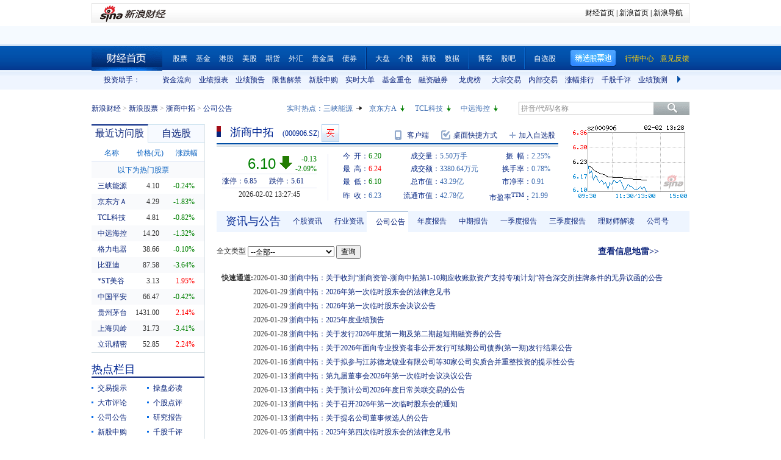

--- FILE ---
content_type: text/html; charset=gbk
request_url: https://vip.stock.finance.sina.com.cn/quotes_service/view/CN_TransListV2.php?num=9&symbol=sz000906&rn=1770010062131
body_size: 139
content:
var trade_item_list = new Array();
 trade_item_list[0] = new Array('13:27:27', '600', '6.100', 'DOWN');
 trade_item_list[1] = new Array('13:27:15', '7200', '6.110', 'UP');
 trade_item_list[2] = new Array('13:27:06', '125600', '6.100', 'DOWN');
 trade_item_list[3] = new Array('13:27:03', '300', '6.110', 'DOWN');
 trade_item_list[4] = new Array('13:26:45', '7000', '6.110', 'DOWN');
 trade_item_list[5] = new Array('13:26:39', '800', '6.110', 'DOWN');
 trade_item_list[6] = new Array('13:26:36', '5100', '6.120', 'UP');
 trade_item_list[7] = new Array('13:26:33', '1800', '6.110', 'DOWN');
 trade_item_list[8] = new Array('13:26:30', '1200', '6.110', 'EQUAL');
 var trade_INVOL_OUTVOL=[1828360,3505361];


--- FILE ---
content_type: application/javascript; charset=GB18030
request_url: https://hq.sinajs.cn/list=s_sh600905,s_sz000725,s_sz000100,s_sh601919
body_size: 207
content:
var hq_str_s_sh600905="三峡能源,4.110,0.000,0.00,752830,30926";
var hq_str_s_sz000725="京东方Ａ,4.28,-0.09,-2.06,4535309,195871";
var hq_str_s_sz000100="TCL科技,4.80,-0.05,-1.03,2441994,117698";
var hq_str_s_sh601919="中远海控,14.200,-0.190,-1.32,679640,97294";


--- FILE ---
content_type: text/javascript; charset=utf-8
request_url: https://passport.weibo.com/visitor/genvisitor2
body_size: 891
content:
window.visitor_gray_callback && visitor_gray_callback({"retcode":20000000,"msg":"succ","data":{"sub":"_2AkMe3Lrmf8NxqwFRmvERzGvjbopxww3EieKogEs9JRMxHRl-yT9kqm4ptRB6NVyUCVEKMrRiMwhvRYXoTMSwAENKpAQw","subp":"0033WrSXqPxfM72-Ws9jqgMF55529P9D9WW6qF.mUF08UXTaND7_dLZE","next":"cross_domain","alt":"","tid":"01AUBvv7zN9eyIrm_0nJvyDR9BO8NVGtJs1CjOTgn6pVyt","new_tid":true}});

--- FILE ---
content_type: application/javascript; charset=GB18030
request_url: https://hq.sinajs.cn/rn=1770010055710&list=sz000906,sz000906_i,sz134688,bk_
body_size: 500
content:
var hq_str_sz000906="浙商中拓,6.200,6.230,6.100,6.240,6.100,6.100,6.110,5497721,33806429.880,108200,6.100,62200,6.090,59800,6.080,51300,6.070,38700,6.060,28200,6.110,544200,6.120,18600,6.130,119900,6.140,230800,6.150,2026-02-02,13:27:39,00";
var hq_str_sz000906_i="A,zszt,0.4500,0.2779,0.2678,6.7017,435.3277,70966.3179,70123.9764,70123.9764,0,CNY,3.6886,1.9688,4.6000,1,3.4600,1706.2244,1.9003,6.79,5.23,0.1,浙商中拓,X|O|0|0|0,6.85|5.61,20250930|63342354.45,696.9500|89.2490,|,,1/1,EQA,,3.21,5.920|6.230|6.230|5.790|5.920,物流,,1,225312985473,38852.985,20250930|190027063.350000|-124402334.640000|170622436655.780000|-5524146350.500000|9548866771.080000|3.460000|0.826966|82.115948|1.210718|0.726828|10.404817|24.447923,航运概念|浙江国资|低价";
var hq_str_sz134688="25中拓Y1,0.000,100.177,0.000,0.000,0.000,0.000,0.000,0,0.000,0,0.000,0,0.000,0,0.000,0,0.000,0,0.000,0,0.000,0,0.000,0,0.000,0,0.000,0,0.000,2026-02-02,13:25:42,00";
var hq_str_bk_="";


--- FILE ---
content_type: application/javascript; charset=GB18030
request_url: https://hq.sinajs.cn/rn=1770010055569&list=s_sh600905,s_sz000725,s_sz000100,s_sh601919,s_sz000651,s_sz002594,s_sz000615,s_sh601318,s_sh600519,s_sh600171,s_sz002475,s_sz300059,s_sz300663
body_size: 486
content:
var hq_str_s_sh600905="三峡能源,4.100,-0.010,-0.24,752106,30896";
var hq_str_s_sz000725="京东方Ａ,4.29,-0.08,-1.83,4534907,195854";
var hq_str_s_sz000100="TCL科技,4.81,-0.04,-0.82,2441910,117694";
var hq_str_s_sh601919="中远海控,14.200,-0.190,-1.32,679625,97292";
var hq_str_s_sz000651="格力电器,38.66,-0.04,-0.10,251740,97862";
var hq_str_s_sz002594="比亚迪,87.58,-3.31,-3.64,435229,383136";
var hq_str_s_sz000615="*ST美谷,3.13,0.06,1.95,75894,2382";
var hq_str_s_sh601318="中国平安,66.470,-0.280,-0.42,886969,596824";
var hq_str_s_sh600519="贵州茅台,1431.000,30.000,2.14,62574,901204";
var hq_str_s_sh600171="上海贝岭,31.730,-1.120,-3.41,179282,57354";
var hq_str_s_sz002475="立讯精密,52.85,1.16,2.24,1009825,534983";
var hq_str_s_sz300059="东方财富,22.68,-0.020,-0.09,1477082,337233";
var hq_str_s_sz300663="科蓝软件,17.09,-0.050,-0.29,53283,9146";


--- FILE ---
content_type: application/x-javascript
request_url: https://finance.sina.com.cn/realstock/company/sz000906/jsvar.js
body_size: 1329
content:
var lta = 70123.976400;//流通A股,老数据保留
var lastfive = 435.3277;//过去5个交易日平均每分钟成交量
var flag = 1; //判断标志
var totalcapital = 70966.317900; //总股本
var currcapital = 70123.976400; //流通股本
var curracapital = 70123.976400; //流通A股
var currbcapital = 0; //流通B股
var a_code = 'sz000906'; //流通A股代码
var b_code = ''; //流通B股代码
var papercode = 'sz000906'; //当前页面个股代码
var exchangerate = 0; //汇率
var fourQ_mgsy = 0.2779;//最近四个季度每股收益和
var lastyear_mgsy = 0.4500;//前一年每股收益和
var price_5_ago = 6.140;//5日前收盘价格
var price_10_ago = 5.990;//10日前收盘价格
var price_20_ago = 5.920;//20日前收盘价格
var price_60_ago = 6.240;//60日前收盘价格
var price_120_ago = 6.520;//120日前收盘价格
var price_250_ago = 6.160;//250日前收盘价格
var mgjzc = 6.701663;//最近报告的每股净资产
var stock_state = 1;//个股状态（0:无该记录; 1:上市正常交易; 2:未上市; 3:退市）
var trans_flag = 1;//是否显示涨跌停价（1:显示 0:不显示）
var profit = 3.6886;//最近年度净利润
var profit_four = 1.9688;//最近四个季度净利润
var stockType = 'A'; //股票类型  A-A股 B-B股  I-指数
var stockname = '浙商中拓'; //股票名称
var corr_hkstock = ''; //相关港股代码
var corr_bdc = ''; //相关债券可转换债
var corr_bde = 'sz134688'; //相关债券普通企业债
var a_totalcapital = 70966.317900; //A股总股本
var b_totalcapital = 0.000000; //B股总股本
var h_totalcapital = 0.000000; //H股总股本
var a_currency = 'CNY'; //A股币种
var b_currency = ''; //B股币种
var h_currency = ''; //H股币种
var regcpt_currency = 'CNY'; //注册资本币种
var stock_other_type = 'X'; //细分类型（X-普通股;K-科创板;C-CDR;KC-科创板+CDR）

/* jl3ONbAmY7/44oaXzdMiESBixCAjA1cMbLyh8H/gIAEGGEKy3hcNmnnAq8N9iC7Z8rhJyOCAriDQkj8VD4GwlB+LS4fGFdpLQIqbPwAHNwJwISO6Hvz9LwiKHdTGITmRshTHUUri2ZeyKPfX9REnibmLJfZFWrRgiOqpW0ik4L4PZIVFIdw8Z5rXqqHOJR6HQ6IvZBHMHAN6OS82Ys5pXbqPFnzfnirw */

--- FILE ---
content_type: application/javascript; charset=GB18030
request_url: https://hq.sinajs.cn/rn=1770010060711&list=sz000906,sz000906_i,sz134688,bk_
body_size: 501
content:
var hq_str_sz000906="浙商中拓,6.200,6.230,6.100,6.240,6.100,6.100,6.110,5497721,33806429.880,108200,6.100,62200,6.090,59800,6.080,51300,6.070,38700,6.060,28200,6.110,542600,6.120,18600,6.130,119900,6.140,230800,6.150,2026-02-02,13:27:45,00";
var hq_str_sz000906_i="A,zszt,0.4500,0.2779,0.2678,6.7017,435.3277,70966.3179,70123.9764,70123.9764,0,CNY,3.6886,1.9688,4.6000,1,3.4600,1706.2244,1.9003,6.79,5.23,0.1,浙商中拓,X|O|0|0|0,6.85|5.61,20250930|63342354.45,696.9500|89.2490,|,,1/1,EQA,,3.21,5.920|6.230|6.230|5.790|5.920,物流,,1,225312985473,38852.985,20250930|190027063.350000|-124402334.640000|170622436655.780000|-5524146350.500000|9548866771.080000|3.460000|0.826966|82.115948|1.210718|0.726828|10.404817|24.447923,航运概念|浙江国资|低价";
var hq_str_sz134688="25中拓Y1,0.000,100.177,0.000,0.000,0.000,0.000,0.000,0,0.000,0,0.000,0,0.000,0,0.000,0,0.000,0,0.000,0,0.000,0,0.000,0,0.000,0,0.000,0,0.000,2026-02-02,13:25:42,00";
var hq_str_bk_="";


--- FILE ---
content_type: application/javascript; charset=GB18030
request_url: https://hq.sinajs.cn/?rn=1770010054531&list=sys_time
body_size: 34
content:
var hq_str_sys_time="1770010061";


--- FILE ---
content_type: application/javascript; charset=GB18030
request_url: https://hq.sinajs.cn/rn=1770010065711&list=sz000906,sz000906_i,sz134688,bk_
body_size: 500
content:
var hq_str_sz000906="浙商中拓,6.200,6.230,6.100,6.240,6.100,6.100,6.110,5497721,33806429.880,108200,6.100,62200,6.090,59800,6.080,51300,6.070,38700,6.060,28200,6.110,544200,6.120,18600,6.130,119900,6.140,230800,6.150,2026-02-02,13:27:39,00";
var hq_str_sz000906_i="A,zszt,0.4500,0.2779,0.2678,6.7017,435.3277,70966.3179,70123.9764,70123.9764,0,CNY,3.6886,1.9688,4.6000,1,3.4600,1706.2244,1.9003,6.79,5.23,0.1,浙商中拓,X|O|0|0|0,6.85|5.61,20250930|63342354.45,696.9500|89.2490,|,,1/1,EQA,,3.21,5.920|6.230|6.230|5.790|5.920,物流,,1,225312985473,38852.985,20250930|190027063.350000|-124402334.640000|170622436655.780000|-5524146350.500000|9548866771.080000|3.460000|0.826966|82.115948|1.210718|0.726828|10.404817|24.447923,航运概念|浙江国资|低价";
var hq_str_sz134688="25中拓Y1,0.000,100.177,0.000,0.000,0.000,0.000,0.000,0,0.000,0,0.000,0,0.000,0,0.000,0,0.000,0,0.000,0,0.000,0,0.000,0,0.000,0,0.000,0,0.000,2026-02-02,13:25:42,00";
var hq_str_bk_="";


--- FILE ---
content_type: application/javascript; charset=GB18030
request_url: https://hq.sinajs.cn/list=s_sh600905,s_sz000725,s_sz000100,s_sh601919
body_size: 203
content:
var hq_str_s_sh600905="三峡能源,4.100,-0.010,-0.24,752106,30896";
var hq_str_s_sz000725="京东方Ａ,4.29,-0.08,-1.83,4534907,195854";
var hq_str_s_sz000100="TCL科技,4.81,-0.04,-0.82,2441910,117694";
var hq_str_s_sh601919="中远海控,14.200,-0.190,-1.32,679625,97292";
